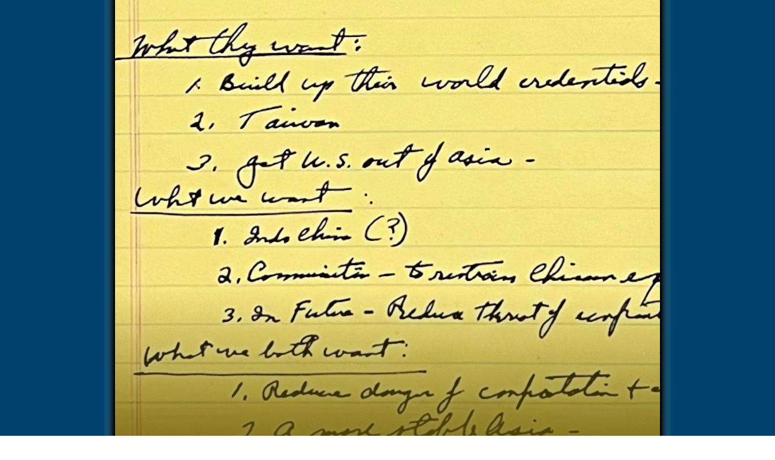

--- FILE ---
content_type: text/html; charset=UTF-8
request_url: https://www.eatlife.net/nixon-library/foreign-policy.php
body_size: 14448
content:





 

<!DOCTYPE html>
<html lang='en'><head><meta charset='UTF-8'>
<meta name='viewport' content='width=device-width, initial-scale=1.0'>
<link href='/css/style.css' rel='stylesheet' media='all'>
<meta name='msapplication-TileColor' content='#da532c'>
<meta name='theme-color' content='#ffffff'>

<link rel='apple-touch-icon' sizes='180x180' href='/apple-touch-icon.png'>
<link rel='icon' type='image/png' sizes='32x32' href='/favicon-32x32.png'>
<link rel='icon' type='image/png' sizes='16x16' href='/favicon-16x16.png'>
<link rel='manifest' href='/site.webmanifest'>

<meta name='twitter:card' content='summary_large_image'>
<meta name='twitter:site' content='@eatlifenet'>
<meta property='og:url' content='https://www.eatlife.net/nixon-library/foreign-policy.php'>
<meta property='og:title' content='Foreign Policy'>
<meta property='og:description' content='The Nixon Doctrine'>
<meta property='og:image' content='https://www.eatlife.net/nixon-library/images/og-foreign-policy.jpg'>
<meta property='og:type' content='website'>
<meta property='og:image: width' content='1200'>
<meta property='og:image: height' content='630'>

<title>Nixon as President Foreign Policy</title>

<!-- Google tag (gtag.js) -->
<script async src='https://www.googletagmanager.com/gtag/js?id=G-859RJNG675'></script>
<script>
  window.dataLayer = window.dataLayer || [];
  function gtag(){dataLayer.push(arguments);}
  gtag('js', new Date());

  gtag('config', 'G-859RJNG675');
</script>

<meta name="description" content="The Nixon Doctrine">
<script type="application/ld+json">{
"@context": "https://schema.org",
"@type": "Article",
"author": {"@type": "Person","name": "Rich Hodge"},
"publisher": {"@type": "Organization","name":"Eat Life","url": "https://www.eatlife.net","logo": {"@type":"ImageObject","url":"https://www.eatlife.net/images/eatlife-google-logo.png"}},
"datePublished": "2024-01-16",
"image": "https://www.eatlife.net/nixon-library/images/foreign-policy.jpg",
"name": "Foreign Policy",
"headline": "Foreign Policy - The Nixon Doctrine"
}
</script>
</head><body style='background-color: #00416d;'>
 <div class='content'>


<a href='https://www.eatlife.net/nixon-library/nixon-presidency.php' style='font-size: 100%;'><div class='card' style='position: unset; background-color: #685900; border-bottom: 3px solid #9c891e; border-width: 0px; border-radius: 0px 0px 0px 0px; box-shadow: 0 0px 0px 0px rgba(0,0,0,0.0);'>
<div style='position: relative; mask-image: linear-gradient(to top, rgba(0,0,0,0) 0%,rgb(0, 0, 0) 40%); -webkit-mask-image: linear-gradient(to top, rgba(0,0,0,0) 0%,rgb(0, 0, 0) 40%); width: 100%; float: none; padding-bottom: 89%; height: 0; overflow: hidden;'><img src='images/foreign-policy.jpg' alt="Nixon as President" title="Nixon as President" class='cardheaderimagemain'></div>
<div class='cardtitlemain' style='margin-bottom: -35px; bottom: 35px;'><b>Nixon as President</b></div>
<div style='color: #ffe780; text-align: center;'>January 20, 1969 – August 9, 1974</div>	        				  
</div></a>

<div class='breaker'><div class='blockquotemenuitem' style='background: #685900; border-bottom-color: #534700;'><span style='text-align: center;'>
<span class='spanmenuitem' style='border-radius: 7px 7px 0px 0px; border: 3px solid #534700; background: #534700; z-index: 1;'><a href='https://www.eatlife.net/nixon-library/nixon-museum.php' class='menuitem' style=' color: #fffcee; padding: 0px 7px 0 7px;'>NIXON&nbsp;MUSEUM</a></span><span class='spanmenuitem' style='border-radius: 7px 7px 0px 0px; border: 3px solid #534700; background: #534700; z-index: 3;'><a href='https://www.eatlife.net/nixon-library/grounds.php' class='menuitem' style=' color: #fffcee; padding: 0px 7px 0 7px;'>GROUNDS</a></span><span class='spanmenuitem' style='border-radius: 7px 7px 0px 0px; border: 3px solid #534700; background: #534700; z-index: 4;'><a href='https://www.eatlife.net/nixon-library/nixons-birthplace.php' class='menuitem' style=' color: #fffcee; padding: 0px 7px 0 7px;'>BIRTHPLACE</a></span><br style='margin-top: 4px;'><span class='spanmenuitem' style='border-radius: 7px 7px 0px 0px; border: 3px solid #534700; background: #534700; z-index: 10;'><a href='https://www.eatlife.net/nixon-library/nixon-resting-place.php' class='menuitem' style=' color: #fffcee; padding: 0px 7px 0 7px;'>RESTING&nbsp;PLACE</a></span><span class='spanmenuitem' style='border-radius: 7px 7px 0px 0px; border: 3px solid #534700; background: #534700; z-index: 11;'><a href='https://www.eatlife.net/cold-war.php' class='menuitem' style=' color: #fffcee; padding: 0px 7px 0 7px;'>COLD&nbsp;WAR</a></span><span class='spanmenuitem' style='border-radius: 7px 7px 0px 0px; border: 3px solid #534700; background: #534700; z-index: 12;'><a href='https://www.eatlife.net/vietnam-pows.php' class='menuitem' style=' color: #fffcee; padding: 0px 7px 0 7px;'>VIETNAM&nbsp;POWS</a></span>
</span></div>

</div>





<div class='titlebar' style='background: #9c891e; border-top: 3px solid #9c891e; border-bottom: 3px solid #534700; z-index: 15;'>

<h1 class='fontsize90then28' style='color: #fffcee; font-weight: bold;'>Foreign Policy</h1><div class='font26then12' style='color: #ffec7e;'>The Nixon Doctrine</div>


    
</div>









<div class='glasslighterstart' style='background: #685900;'><span style='text-align: center;'>

<span class='glasslighter' style='margin-right: 3px; border-radius: 0px 0px 7px 7px; border: 3px solid #534700; background: #534700;'><a href='https://www.eatlife.net/nixon-library/nixon-early-life.php' class='fontsize13then8' style=' color: #fffcee; padding: 0px 7px 0 7px;'>NIXON'S EARLY LIFE</a></span><span class='glasslighter' style='margin-right: 3px; border-radius: 0px 0px 7px 7px; border: 3px solid #534700; background: #534700;'><a href='https://www.eatlife.net/nixon-library/nixon-pre-presidency.php' class='fontsize13then8' style=' color: #fffcee; padding: 0px 7px 0 7px;'>PRE-PRESIDENCY</a></span><span class='glasslighter' style='margin-right: 3px; border-radius: 0px 0px 7px 7px; border: 3px solid #534700; background: #534700;'><a href='https://www.eatlife.net/nixon-library/nixon-presidency.php' class='fontsize13then8' style=' color: #fffcee; padding: 0px 7px 0 7px;'>PRESIDENCY</a></span><span class='glasslighter' style='margin-right: 3px; border-radius: 0px 0px 7px 7px; border: 3px solid #534700; background: #534700;'><a href='https://www.eatlife.net/nixon-library/watergate.php' class='fontsize13then8' style=' color: #fffcee; padding: 0px 7px 0 7px;'>WATERGATE</a></span><span class='glasslighter' style='margin-right: 3px; border-radius: 0px 0px 7px 7px; border: 3px solid #534700; background: #534700;'><a href='https://www.eatlife.net/nixon-library/nixon-post-presidency.php' class='fontsize13then8' style=' color: #fffcee; padding: 0px 7px 0 7px;'>POST-PRESIDENCY</a></span><span class='glasslighter' style='margin-right: 3px; border-radius: 0px 0px 7px 7px; border: 3px solid #534700; background: #534700;'><a href='https://www.eatlife.net/nixon-library/patricia-ryan-nixon.php' class='fontsize13then8' style=' color: #fffcee; padding: 0px 7px 0 7px;'>PAT</a></span>
<br>
<span class='bottommenuitem'><a href='https://www.eatlife.net/nixon-library/nixon-the-sixties.php' class='fontsize13then8' style='color: #fffcee; padding: 0px 7px 0 7px;'>THE SIXTIES</a></span><span class='bottommenuitem'><a href='https://www.eatlife.net/nixon-library/domestic-policy.php' class='fontsize13then8' style='color: #fffcee; padding: 0px 7px 0 7px;'>DOMESTIC POLICY</a></span><span class='bottommenuitem'><b class='fontsize13then8' style='color: #ffec7e; padding: 0px 7px 0 7px;'>FOREIGN POLICY</b></span><span class='bottommenuitem'><a href='https://www.eatlife.net/nixon-library/vice-president.php' class='fontsize13then8' style='color: #fffcee; padding: 0px 7px 0 7px;'>NIXON'S VICE PRESIDENTS</a></span><span class='bottommenuitem'><a href='https://www.eatlife.net/nixon-library/nixon-space-legacy.php' class='fontsize13then8' style='color: #fffcee; padding: 0px 7px 0 7px;'>NIXON'S SPACE LEGACY</a></span><span class='bottommenuitem'><a href='https://www.eatlife.net/nixon-library/re-election-campaign.php' class='fontsize13then8' style='color: #fffcee; padding: 0px 7px 0 7px;'>1972 RE-ELECTION </a></span>

</span></div>














<ul class='breadcrumbs' style='background: #685900; margin-bottom: -3px;'>
<li><div class='glass' style='margin-bottom: 0; clear: both; padding: 10px 25px 10px 25px; background: #48443b; background-image: linear-gradient(225deg,#656052,#48443b); border-left: 2px solid #656052; border-top: 3px solid #656052; border-right: 2px solid #656052;'><a href='https://www.eatlife.net/nixon-library.php' style='color: #ffe446;'>Richard Nixon Library & Birthplace</a></div></li><li><div class='glass' style='margin-bottom: 0; clear: both; padding: 10px 25px 10px 25px; background-color: #00416d; background-image: linear-gradient(225deg,#295789,#00416d); border-left: 2px solid #295789; border-top: 3px solid #295789; border-right: 2px solid #295789;'><a href='https://www.eatlife.net/nixon-library/nixon-presidency.php' style='color: #ffe780;'>Nixon as President</a></div></li>
</ul>
<div style='background: #685900; text-align: center; padding: 10px 10px 34px 10px; border-top: 3px solid #9c891e; border-bottom: 3px solid #9c891e;'>
	<span style='float:left;'>
		<a href='https://www.eatlife.net'>
			<svg style='position: absolute; z-index: 2; width: 80px;' viewBox='0 0 2534 907' preserveAspectRatio='xMidYMid meet'>
			<defs>
		    <linearGradient id='gradient2'>
		      <stop offset='0%' stop-color='#ffec7e'></stop>
		      <stop offset='50%' stop-color='#685900'></stop>
		      <stop offset='100%' stop-color='#ffec7e'></stop>
		    </linearGradient>
		  </defs>
				<path fill='url(#gradient2)' d='M292.667 641.272c-3.667-.571-71.103-1.09-149.858-1.155L-.383 640l.865-20.333c.476-11.184 1.42-25.734 2.097-32.334 1.649-16.067 1.63-335.318-.02-350-.702-6.233-1.645-20.16-2.097-30.949l-.821-19.616 143.846-.689c79.116-.379 152.096-1.034 162.18-1.456l18.333-.767v96.288l-18.333-.75c-10.084-.411-60.184-1.074-111.334-1.471l-93-.724v82.967L183 359.41c44.917-.417 89.917-1.087 100-1.489l18.333-.731v96.289l-18.333-.74c-10.083-.408-55.083-1.074-100-1.481l-81.667-.74V548.144l96.334-.731c52.983-.403 104.283-1.068 114-1.48l17.666-.748v97.482l-15-.178c-8.25-.098-18-.646-21.666-1.217zm1356 .02c-3.667-.582-70.503-1.11-148.525-1.175L1358.284 640l1.11-21c1.43-27.033 1.421-379.028-.012-409.333l-1.087-23h107.036l-.023 13c-.013 7.15-.91 18.4-1.995 25-1.66 10.1-1.973 36.537-1.977 167.066V546.8l93.667-.725c51.516-.398 102.224-1.06 112.683-1.47l19.017-.746-.35 49.07L1686 642l-15.333.175c-8.434.096-18.334-.301-22-.883zm848-.02c-3.667-.571-71.103-1.09-149.858-1.155L2203.617 640l.865-20.333c.476-11.184 1.42-25.734 2.097-32.334 1.649-16.067 1.63-335.318-.021-350-.7-6.233-1.644-20.16-2.096-30.949l-.821-19.616 143.846-.689c79.115-.379 152.096-1.034 162.18-1.456l18.333-.767v96.288l-18.333-.75c-10.084-.411-60.184-1.074-111.334-1.471l-93-.724v82.967l81.667-.757c44.917-.417 89.917-1.087 100-1.489l18.333-.731v96.289l-18.333-.74c-10.083-.408-55.083-1.074-100-1.481l-81.667-.74V548.144l96.333-.731c52.984-.403 104.284-1.068 114-1.48l17.667-.748v97.482l-15-.178c-8.25-.098-18-.646-21.667-1.217zM336 623.973V609.28l5.887-11.721c10.407-20.723 19.686-44.224 81.341-206.01 62.077-162.89 69.849-183.94 72.816-197.216l1.714-7.666h119.525l.81 3.666c2.166 9.812 10.846 32.98 71.312 190.334 67.04 174.46 80.152 207.86 86.752 220.962 3.542 7.031 3.843 8.78 3.843 22.347v14.72l-56.313-.348-56.313-.348-5.54-22c-3.048-12.1-9.486-32.8-14.309-46-4.822-13.2-10.525-28.8-12.675-34.667l-3.907-10.666H486.427l-13.982 38c-13.846 37.63-18.908 53.493-21.804 68.333l-1.497 7.667H336zm265.333-188.617c0-.492-36.361-101.7-42.327-117.813-.94-2.54-5.07 8.053-22.093 56.666C525.4 407.094 515.983 434.45 515.99 435c.007.55 19.211 1 42.678 1 23.466 0 42.666-.29 42.666-.644zM911.296 621c.427-9.717 1.08-90.763 1.453-180.103l.675-162.436-55.712.792c-30.642.435-63.062 1.116-72.045 1.514l-16.334.723v-97.868L791 184.723c27.979 1.422 314.509 1.416 344.683-.007l23.017-1.086-.35 48.519-.35 48.517-16.667-.29c-9.166-.158-41.716-.654-72.333-1.102l-55.667-.813.01 155.77c0 131.149.317 157.665 1.977 167.769 1.084 6.6 1.982 17.55 1.995 24.333l.023 12.333h-106.82zm790.509-2.667c.47-11.183 1.418-25.433 2.107-31.666.714-6.45 1.254-81.422 1.254-174s-.54-167.55-1.254-174c-.689-6.234-1.637-20.484-2.107-31.667l-.855-20.333H1809.333l-.027 13c-.015 7.15-.893 17.8-1.953 23.666-1.619 8.957-1.927 39.41-1.927 190s.308 181.043 1.927 190c1.06 5.867 1.939 16.217 1.953 23l.027 12.334H1700.95zm158.908-.666c1.404-27.538 1.409-378.268 0-407.948l-1.084-22.948 139.85-.692c76.917-.38 148.099-1.037 158.182-1.458l18.333-.765v98.967l-16.333-.762c-8.983-.42-57.283-1.085-107.333-1.48l-91-.717v84.296l75.667-.748c41.616-.411 83.616-1.08 93.333-1.487l17.667-.74v97.638l-16.334-.75c-8.983-.413-50.983-1.084-93.333-1.49l-76.995-.74.097 67.745c.053 37.26.675 71.045 1.38 75.079.704 4.033 1.633 14.683 2.063 23.666l.782 16.334h-106.012z'/>
    			<path style='fill: #685900; stroke-width:1.34' d='M1025.333 722v-46H1034c4.767 0 8.667.522 8.667 1.16 0 .637 8.575 14.287 19.055 30.333 10.48 16.045 20.382 31.274 22.003 33.84l2.949 4.667-.337-35-.337-35.002 8 .001 8 .001v92h-8.966c-8.767 0-9.015-.096-11.205-4.333-1.231-2.384-8.865-14.234-16.963-26.334s-17.02-25.9-19.826-30.666L1039.94 698l.364 35 .364 35.002L1033 768l-7.667-.001zm136 0v-46H1224v13.333h-48v24h42.667v13.334H1176v26.666h49.333V768h-64zM1304 729.333v-38.666h-30.667V676h77.334v14.667H1320V768h-16z'/>
			</svg>
		<img src='/images/eatlife-sm-logo.png' alt='eatlife.net' title='eatlife.net' style='width: 80px;'></a>
	</span><span style='float:right;'><a href='mailto:eatlife.net@gmail.com'><img src='/images/gmail-small.png' alt='eatlife.net@gmail.com' title='eatlife.net@gmail.com' style='width: 20px; height: 20px;'></a></span></div>


<div style='overflow-wrap: break-word; word-wrap: break-word;'>
<p>
<div class='margin'>
<script async src="https://pagead2.googlesyndication.com/pagead/js/adsbygoogle.js?client=ca-pub-9095229083972833"
     crossorigin="anonymous"></script>
<ins class="adsbygoogle"
     style="display:block; text-align:center;"
     data-ad-layout="in-article"
     data-ad-format="fluid"
     data-ad-client="ca-pub-9095229083972833"
     data-ad-slot="4350565392"></ins>
<script>
     (adsbygoogle = window.adsbygoogle || []).push({});
</script>
<br><br>
<div style="width: 100%; margin-bottom: 10px; padding-top: 5px; padding-bottom: 5px; background: linear-gradient(to right, transparent, #685900, transparent); border-top: solid 3px #fffcee; border-bottom: solid 3px #fffcee;"><div class="numbercentered" style="border-color: #9c891e; color: #685900; background-image: linear-gradient(to bottom left, #fffcee, #FFFFFF);"><b style="color: #9c891e;">PRESIDENCY</b></div></div><p><div class='thoughts' style='border-color: #9c891e; background: #fffcee;'><b class='font40to30' style="color: #ffec7e; text-align: center; display: block;">The Nixon Doctrine</b><br>
When Richard Nixon became President, it was clear that the world, and America's place in it, had changed radically during the Vietnam years.
<p>
The United States could not afford to send troops to defend every country from communism or nuclear threat. 
Not only would that be prohibitively expensive and put thousands of American soldiers at risk, but America itself would be deeply divided on the merits of such interventions.
<p>
To end a war fought on many fronts," Nixon said in his 1969 speech outlining the Nixon doctrine, "I initiated a pursuit for peace on many fronts." 
The United States would honor all existing treaties and "provide a shield if nuclear power threatens the freedom" of an ally.
<p>
America would provide military assistance but would "look to the nation directly threatened to assume the primary responsibility of providing the manpower for its defense." In practice this meant that<br>
<ul class="blue"><li>Many U.S. troops were withdrawn from South Korea.
</li><li>The United States supported Israel with hardware and supplies in the 1973 Yom Kippur War but did not send troops.
</li><li>America now bolstered governments in the Middle East and Latin America without becoming directly involved.</li></ul>
<p>
In the broadest sense, the Nixon Doctrine promised to keep the United States out of costly foreign conflicts.
</div><p><div style="display:flex; justify-content: space-between; align-items: flex-start;">
<div class="numbercentered" style="font-size: calc(8px + 1vw); border-color: #9c891e; color: #685900; background-image: linear-gradient(to bottom left, #fffcee, #FFFFFF);"><b>Updated:</b> <b style="color: #ffec7e;">October 2024</b></div>
<div style="flex-grow: 1;"></div>
<div class="numbercentered" style="font-size: calc(8px + 1vw); border-color: #9c891e; color: #685900; background-image: linear-gradient(to bottom right, #fffcee, #FFFFFF);"><b>Posted:</b> <b style="color: #ffec7e;">January 2024</b></div>
</div><br>



<p>
<div style='text-align: center; position: relative; z-index: 202;'>

 	<div class='maincard' style='border-style: solid; border-color: #3f3b97; background-color: #3d3d66; text-align: left;' title="Cold War"><a href='https://www.eatlife.net/nixon-library/nixon-cold-war.php'>
      <div style='position: relative; float: left; width: 100%; padding-bottom: 88.89%; height: 0; overflow: hidden; background-color: #000; mask-image: linear-gradient(to top, rgba(0,0,0,0) 0%,rgb(0, 0, 0) 60%); -webkit-mask-image: linear-gradient(to top, rgba(0,0,0,0) 0%,rgb(0, 0, 0) 60%);'><img src='    
images/nixon-cold-war.jpg' alt="Cold War" class='cardheaderimage' style='border-radius: 0px 0px 0 0; mask-image: linear-gradient(to top, rgba(0,0,0,0) 0%,rgb(0, 0, 0) 50%); -webkit-mask-image: linear-gradient(to top, rgba(0,0,0,0) 0%,rgb(0, 0, 0) 50%);'></div><div class='cardcategory' style='background-color: #3f3b97;'>FOREIGN POLICY</div>
            <div class='cardmedia' style='color: #fff1f1; margin-top: 35px;'>22 IMAGES 
            </div>
            <div class='cardtitle-mb0'><b>Cold War</b></div><div class='cardthumbsup' style='color: #fff07b;'>Nixon Against Communism</div>
            <div class='cardurl' style='color: #fff1f1;'>
            <hr>
            eatlife.net/nixon-library/nixon-cold-war.php</div>
    </a>
			</div>




 	<div class='maincard' style='border-style: solid; border-color: #a76a44; background-color: #825031; text-align: left;' title="Middle East"><a href='https://www.eatlife.net/nixon-library/nixon-middle-east.php'>
      <div style='position: relative; float: left; width: 100%; padding-bottom: 88.89%; height: 0; overflow: hidden; background-color: #000; mask-image: linear-gradient(to top, rgba(0,0,0,0) 0%,rgb(0, 0, 0) 60%); -webkit-mask-image: linear-gradient(to top, rgba(0,0,0,0) 0%,rgb(0, 0, 0) 60%);'><img src='    
images/nixon-middle-east.jpg' alt="Middle East" class='cardheaderimage' style='border-radius: 0px 0px 0 0; mask-image: linear-gradient(to top, rgba(0,0,0,0) 0%,rgb(0, 0, 0) 50%); -webkit-mask-image: linear-gradient(to top, rgba(0,0,0,0) 0%,rgb(0, 0, 0) 50%);'></div><div class='cardcategory' style='background-color: #a76a44;'>FOREIGN POLICY</div>
            <div class='cardmedia' style='color: #eff3ff; margin-top: 35px;'>10 IMAGES 
            </div>
            <div class='cardtitle-mb0'><b>Middle East</b></div><div class='cardthumbsup' style='color: #ffae7d;'>Intervention</div>
            <div class='cardurl' style='color: #eff3ff;'>
            <hr>
            eatlife.net/nixon-library/nixon-middle-east.php</div>
    </a>
			</div>




 	<div class='maincard' style='border-style: solid; border-color: #9f8e79; background-color: #6e5e49; text-align: left;' title="Vietnam"><a href='https://www.eatlife.net/nixon-library/nixon-vietnam.php'>
      <div style='position: relative; float: left; width: 100%; padding-bottom: 88.89%; height: 0; overflow: hidden; background-color: #000; mask-image: linear-gradient(to top, rgba(0,0,0,0) 0%,rgb(0, 0, 0) 60%); -webkit-mask-image: linear-gradient(to top, rgba(0,0,0,0) 0%,rgb(0, 0, 0) 60%);'><img src='    
images/nixon-vietnam.jpg' alt="Vietnam" class='cardheaderimage' style='border-radius: 0px 0px 0 0; mask-image: linear-gradient(to top, rgba(0,0,0,0) 0%,rgb(0, 0, 0) 50%); -webkit-mask-image: linear-gradient(to top, rgba(0,0,0,0) 0%,rgb(0, 0, 0) 50%);'></div><div class='cardcategory' style='background-color: #9f8e79;'>FOREIGN POLICY</div>
            <div class='cardmedia' style='color: #fff7ed; margin-top: 35px;'>36 IMAGES 
            </div>
            <div class='cardtitle-mb0'><b>Vietnam</b></div><div class='cardthumbsup' style='color: #ffc57e;'>An Inherited War</div>
            <div class='cardurl' style='color: #fff7ed;'>
            <hr>
            eatlife.net/nixon-library/nixon-vietnam.php</div>
    </a>
			</div>


</div>
<p>
<script async src="https://pagead2.googlesyndication.com/pagead/js/adsbygoogle.js?client=ca-pub-9095229083972833"
     crossorigin="anonymous"></script>
<ins class="adsbygoogle"
     style="display:block; text-align:center;"
     data-ad-layout="in-article"
     data-ad-format="fluid"
     data-ad-client="ca-pub-9095229083972833"
     data-ad-slot="4350565392"></ins>
<script>
     (adsbygoogle = window.adsbygoogle || []).push({});
</script>
<br><br>



<div class="quote" style="border-color: #9c891e;"><span style="background-color: #9c891e;">RICHARD NIXON:</span><q>Let us build a structure of peace in the world in which the weak are as safe as the strong, in which each respects the right of the other to live by a different system, in which those who would influence others will do so by the strength of their ideas and not by the force of their arms.
<br>- January 20, 1973, Second Inaugural Address</q></div>

<p>
<div class="bottomcaption">
<img src="images/nixon-doctrine-israel.jpg" alt="Nixon Doctrine Israel" title="Nixon Doctrine Israel">
<div class="caption">
<b>Nixon Doctrine</b><br>
<ul class="blue"><li>U.S. Support of Israel by providing military supplies offers a dramatic and successful employment of the Nixon Doctrine.</li></ul>
</div>
</div>

<p>
<div class="quote" style="border-color: #9c891e;"><span style="background-color: #9c891e;">RICHARD NIXON:</span><q>The peace we seek in the world is not the flimsy peace which is merely an interlude between wars, but a peace which can endure for generations to come. 
It is important that we understand both the necessity and the limitations of America's role in maintaining that peace.
<br>- January 20, 1973, Second Inaugural Address</q></div>

<p>
<div class="likeblue" style="border-color: #ddbc00; color: #000000; background-image: linear-gradient(to bottom left, #FFFFFF, #fffcee);"><span style="background-color: #ddbc00; color: #FFFFFF;">FOREIGN POLICY</span><b class='font30to20' style="color: #685900; text-align: center; display: block;">Running Policy from the White House</b><br>
<div class="likeblue" style="border-color: #ddbc00; color: #FFFFFF; background-image: linear-gradient(to bottom left, #000000, #ddbc00);">
Richard Nixon came to the Oval Office with extensive foreign policy experience.</div>
<p>
During his years in Congress and as Vice President, he traveled widely and had a lively interest in foreign policy. 
During his years out of office he continued his travels and met with leaders of both hemispheres.
<p>
As President he was determined to apply his unique foreign policy skills to the conduct of his administration. 
He decided to concentrate the coordination of foreign policy in the National Security Council at the White House, rather than allowing it to flow from the State Department.
<p>
Together, he and his National Security Advisor, Henry Kissinger, often worked directly with other heads of state. 
On their own, Nixon and Kissinger could broker agreements swiftly and secretly. 
While the State Department was included in the NSC process, critics argue that this method meant Nixon and Kissinger functioned without the years of relationships developed by career State Department staff.
</div>

<p>
<div class="likeblue" style="border-color: #ddbc00; color: #000000; background-image: linear-gradient(to bottom left, #FFFFFF, #fffcee);"><span style="background-color: #ddbc00; color: #FFFFFF;">FOREIGN POLICY</span><b class='font30to20' style="color: #685900; text-align: center; display: block;">Henry Kissinger, Foreign Policy Advisor</b><br>
<div class="likeblue" style="border-color: #ddbc00; color: #FFFFFF; background-image: linear-gradient(to bottom left, #ddbc00, #000000);">
Dr. Henry Kissinger, a Harvard professor of political science, served as Nixon's National Security Advisor and became Secretary of State during Nixon's second term in 1973.</div>
<p>
Kissinger shared the President's strategic worldview and his policy of realism, but their relationship was complicated, a tangle of ego, ambition, brilliance, and singular purpose.
<p>
Kissinger's lower public profile enabled him to travel around the world to conduct negotiations that wouldn't have been possible for the President. This ability was essential in<br>
<ul class="blue"><li>Laying the groundwork for the Vietnam peace talks in Paris</li><li>Trips to China to prepare for the President's historic visit</li><li>Early negotiations for the SALT arms limitation talks</li></ul>
<p>
The Nixon-Kissinger team has become legendary in the annals of diplomacy.
</div>

<p>
<div class="likeblue" style="border-color: #ddbc00; color: #000000; background-image: linear-gradient(to bottom left, #FFFFFF, #fffcee);"><span style="background-color: #ddbc00; color: #FFFFFF;">FOREIGN POLICY</span><b class='font40to30' style="color: #685900; text-align: center; display: block;">A Foreign Policy President</b><br>
<div class="likeblue" style="border-color: #ddbc00; color: #FFFFFF; background-image: linear-gradient(to bottom left, #000000, #ddbc00);">
Richard Nixon's legacy in foreign policy achievements shows him to be bold, innovative, and unafraid of taking risks in this arena.</div>
<p>
As a Congressman, Senator, and Vice President, Nixon had been on the offensive against communism at home and overseas. 
Yet when he became President, he opened relations with Communist China and negotiated the first treaty in history limiting the number and development of nuclear weapons with the Soviet Union.
<p>
By the time President Nixon left office in 1974, the Vietnam War was ended. 
He had brokered peace between Israel and an Arab coalition and re-established relations with Egypt and opened relations with Syria. 
During his six years in the White House, in many practical ways, Nixon made great strides toward his goal of helping to establish "a generation of peace."
</div>

<p>
<div class="quote" style="border-color: #9c891e;"><span style="background-color: #9c891e;">RICHARD NIXON:</span><q>The greatest honor history can bestow is the title of peacemaker.
<br>- January 20, 1969</q></div>

<p>
<div class="bottomcaption">
<img src="images/nixon-yellow-notepads.jpg" alt="Nixon Yellow Notepads" title="Yellow Notepads">
<div class="caption">
<b>Nixon's Yellow Notepads</b><br>
During his preparation for his historic trip to the People's Republic of China, President Nixon made notes about "what they want," "what we want," and "what we both want."
</div>
</div>
<p>
<script async src="https://pagead2.googlesyndication.com/pagead/js/adsbygoogle.js?client=ca-pub-9095229083972833"
     crossorigin="anonymous"></script>
<ins class="adsbygoogle"
     style="display:block; text-align:center;"
     data-ad-layout="in-article"
     data-ad-format="fluid"
     data-ad-client="ca-pub-9095229083972833"
     data-ad-slot="4350565392"></ins>
<script>
     (adsbygoogle = window.adsbygoogle || []).push({});
</script>
<br><br>

</div>
</div>


<p>
<div class='margin'>
<div class='share' style='border: 5px solid #6e5e49; background: #fff7ed;'>
<div class='sharecategory' style='background-color: #6e5e49;'>SHARE THIS PAGE:</div>
<div class='sharehistoryyear' style='background-color: #6e5e49;'><a href="https://pinterest.com/pin-builder/?url=http://www.eatlife.net/nixon-library/foreign-policy.php&media=http://www.eatlife.net/nixon-library/images/foreign-policy-card.jpg" rel='nofollow' target='blank'><img src='/images/pinterest-save-button.png' style='width: 66px; padding: 0px 0px 0px 0px; margin-top: 0px; position: relative; top: 3px; z-index: 204;' alt='Pin this page to Pinterest' title='Pin this page to Pinterest'></a>
<a href='https://www.facebook.com/sharer/sharer.php?u=https://www.eatlife.net/nixon-library/foreign-policy.php' rel='nofollow' target='blank'><img src='/images/facebook-save-button.png' style='width: 87px; padding: 0px 0px 0px 0px; margin-top: 0px; position: relative; top: 3px; z-index: 204;' alt='Post this page to your timeline' title='Post this page to your timeline'></a>
<a href="https://twitter.com/intent/tweet?url=https://www.eatlife.net/nixon-library/foreign-policy.php&text=Foreign%20Policy" rel='nofollow' target='blank'><img src='/images/twitter-tweet-button.png' style='width: 85px; padding: 0px 0px 0px 0px; margin-top: 0px; position: relative; top: 3px; z-index: 204;' alt='Tweet this page' title='Tweet this page'></a>
</div>

<div class='sameheight'><div style='flex: 1.9048;'><img src='images/og-foreign-policy.jpg' alt="Foreign Policy" title="Foreign Policy"></div><div style='flex: 0.771;'><img src='images/foreign-policy-card.jpg' alt="Foreign Policy" title="Foreign Policy"></div></div>
	<div style='display: flex; flex-direction: row; gap: 5px;'><input type='text' value='https://www.eatlife.net/nixon-library/nixon-vietnam.php' id='url' style='text-align: center; width: 100%;'> <button onclick='url()'><nobr><svg viewBox='0 0 24 24' fill='#000000' xmlns='http://www.w3.org/2000/svg' width='13' height='13'><path d='M16 1H4C2.9 1 2 1.9 2 3V17H4V3H16V1ZM19 5H8C6.9 5 6 5.9 6 7V21C6 22.1 6.9 23 8 23H19C20.1 23 21 22.1 21 21V7C21 5.9 20.1 5 19 5ZM19 21H8V7H19V21Z'></path></svg>Copy URL</button><script>function url() { var copyText = document.getElementById('url'); copyText.select(); copyText.setSelectionRange(0, 99999); navigator.clipboard.writeText(copyText.value); }</script></nobr></div>
</div></div>
<footer>
<div style='background: #48443b; text-align: center; margin-bottom: 0; clear: both; border-top: 3px solid #656052;'><a href='https://www.eatlife.net/nixon-library.php' style='color: #ffe446;'><div style="width: 100%; padding-top: 5px; padding-bottom: 5px; background: linear-gradient(to right, transparent, #656052, transparent);"><div class="numbercentered" style="border-color: #48443b; color: #656052; background-image: linear-gradient(to bottom left, #ecf3ff, #FFFFFF);"><b>RICHARD NIXON LIBRARY & BIRTHPLACE</b></div></div></a></div>

<div class='breaker'>

<div style='position: relative; background-image: linear-gradient(to bottom right, #685900, #9c891e); padding: 10px 10px 10px 0px; margin-bottom: 0; clear: both; border-top: 3px solid #9c891e; box-shadow: 0 0 0 0 rgba( 0, 0, 0, 0);'>

</ul>
<div style="width: 100%; margin-bottom: 7px; padding-top: 5px; padding-bottom: 5px; background: linear-gradient(to right, transparent, #9f8e79, transparent);"><div class="numbercentered" style="font-size: clamp(14px, 3vw, 18px); border-color: #6e5e49; color: #9f8e79; background-image: linear-gradient(to bottom left, #fff7ed, #FFFFFF);"><b>PERMANENT</b></div></div></ul>
<div style='position: relative; background-color: transparent; text-align: center; padding-top: 0px; padding-bottom: 10px; margin-bottom: 0; clear: both; box-shadow: 0 0 0 0 rgba( 0, 0, 0, 0);'>   <span class='fontsize13then11' style='margin-left: auto; margin-right: auto; color: #fffcee; top: -2px; left: 35px; padding: 2px 5px 0 5px; border: solid 2px #fff7ed; border-radius: 5px 5px 5px 5px; font-weight: bold; text-transform: uppercase; z-index: 200; background-color: #9c891e;'>EXHIBIT</span></div>

<ul style='margin: 5px 5px 15px -5px; list-style-image: url(/images/bullet-small.png) !important;'>
<li class='fontsize16then11'><a href='https://www.eatlife.net/nixon-library/nixon-museum.php' style='color: #ffec7e; font-size: 118%; margin-right: 5px;'>Inside the Museum (24) </a><br><span style='color: #fff7ed;'>Nixon Presidential Library</span>
	<ul style='list-style-image: url(/images/bullet-small.png) !important;'>
	<li class='fontsize16then11'><a href='https://www.eatlife.net/nixon-library/archives.php' style='color: #ffec7e; font-size: 118%; margin-right: 5px;'>Presidential Archives (6) </a><br><span style='color: #fff7ed;'>Nixon Library Collections</span></li>
	<li class='fontsize16then11'><a href='https://www.eatlife.net/nixon-library/art-of-valor.php' style='color: #ffec7e; font-size: 118%; margin-right: 5px;'>Art of Valor (19) </a><br><span style='color: #fff7ed;'>Prior Veteran's Art Show</span></li>
	<li class='fontsize16then11'><a href='https://www.eatlife.net/nixon-library/head-of-state-gifts.php' style='color: #ffec7e; font-size: 118%; margin-right: 5px;'>Head of State Gifts (28) </a><br><span style='color: #fff7ed;'>Symbols of Goodwill and Friendship</span></li>
	<li class='fontsize16then11'><a href='https://www.eatlife.net/nixon-library/domestic-gifts.php' style='color: #ffec7e; font-size: 118%; margin-right: 5px;'>Domestic Gifts (14) </a><br><span style='color: #fff7ed;'>From Americans to the Nixons</span></li>
	<li class='fontsize16then11'><a href='https://www.eatlife.net/nixon-library/nixon-popular-culture.php' style='color: #ffec7e; font-size: 118%; margin-right: 5px;'>Some Nixon in Popular Culture (12) </a><br><span style='color: #fff7ed;'>Novelties, Movies, & TV</span></li>
	<li class='fontsize16then11'><a href='https://www.eatlife.net/nixon-library/photos-display.php' style='color: #ffec7e; font-size: 118%; margin-right: 5px;'>Wall of Photos (9) </a><br><span style='color: #fff7ed;'>Various Miscellaneous Pictures</span></li>
	<li class='fontsize16then11'><a href='https://www.eatlife.net/nixon-library/lincoln-sitting-room.php' style='color: #ffec7e; font-size: 118%; margin-right: 5px;'>Lincoln Sitting Room (7) </a><br><span style='color: #fff7ed;'>White House Replica</span></li>
	<li class='fontsize16then11'><a href='https://www.eatlife.net/nixon-library/oval-office.php' style='color: #ffec7e; font-size: 118%; margin-right: 5px;'>Nixon's Oval Office (44) </a><br><span style='color: #fff7ed;'>White House Replica</span></li>
	<li class='fontsize16then11'><a href='https://www.eatlife.net/nixon-library/east-room-replica.php' style='color: #ffec7e; font-size: 118%; margin-right: 5px;'>East Room (38) </a><br><span style='color: #fff7ed;'>White House Replica</span></li>
	<li class='fontsize16then11'><a href='https://www.eatlife.net/nixon-library/cabinet-room.php' style='color: #ffec7e; font-size: 118%; margin-right: 5px;'>Cabinet Room (15) </a><br><span style='color: #fff7ed;'>White House Replica</span></li>
	<li class='fontsize16then11'><a href='https://www.eatlife.net/nixon-library/the-spirit-of-76.php' style='color: #ffec7e; font-size: 118%; margin-right: 5px;'>Nixon's Air Force One (7) </a><br><span style='color: #fff7ed;'>Large Scale Model</span></li>
	<li class='fontsize16then11'><a href='https://www.eatlife.net/nixon-library/americas-government.php' style='color: #ffec7e; font-size: 118%; margin-right: 5px;'>America's Government (24) </a><br><span style='color: #fff7ed;'>Legislative, Executive, Judicial</span></li>
	<li class='fontsize16then11'><a href='https://www.eatlife.net/nixon-library/chester-l-ward.php' style='color: #ffec7e; font-size: 118%; margin-right: 5px;'>The Physician to the President (5) </a><br><span style='color: #fff7ed;'>White House Medical Unit</span></li>
	<li class='fontsize16then11'><a href='https://www.eatlife.net/nixon-library/la-casa-pacifica.php' style='color: #ffec7e; font-size: 118%; margin-right: 5px;'>La Casa Pacifica (20) </a><br><span style='color: #fff7ed;'>The Western White House</span></li>
	<li class='fontsize16then11'><a href='https://www.eatlife.net/nixon-library/library-gift-shop.php' style='color: #ffec7e; font-size: 118%; margin-right: 5px;'>Gift Shop Items (28) </a><br><span style='color: #fff7ed;'>Nixon Library Souvenirs</span></li></ul></li>
<li class='fontsize16then11'><a href='https://www.eatlife.net/nixon-library/nixons-birthplace.php' style='color: #ffec7e; font-size: 118%; margin-right: 5px;'>Nixon's Birthplace (16) </a><br><span style='color: #fff7ed;'>1912 Farm House his Father Built from a Kit</span>
	<ul style='list-style-image: url(/images/bullet-small.png) !important;'>
	<li class='fontsize16then11'><a href='https://www.eatlife.net/nixon-library/inside-birthplace.php' style='color: #ffec7e; font-size: 118%; margin-right: 5px;'>Inside Nixon's Birthplace (30) </a><br><span style='color: #fff7ed;'>His Childhood Home</span></li>
	<li class='fontsize16then11'><a href='https://www.eatlife.net/nixon-library/birthplace-dollhouse.php' style='color: #ffec7e; font-size: 118%; margin-right: 5px;'>Birthplace Scale Model (9) </a><br><span style='color: #fff7ed;'>Replica Dollhouse</span></li></ul></li>
<li class='fontsize16then11'><a href='https://www.eatlife.net/nixon-library/grounds.php' style='color: #ffec7e; font-size: 118%; margin-right: 5px;'>Library Grounds (26) </a><br><span style='color: #fff7ed;'>The Outside Area</span>
	<ul style='list-style-image: url(/images/bullet-small.png) !important;'>
	<li class='fontsize16then11'><a href='https://www.eatlife.net/nixon-library/presidents-helicopter.php' style='color: #ffec7e; font-size: 118%; margin-right: 5px;'>Presidential Helicopter (19) </a><br><span style='color: #fff7ed;'>VH-3A Sea King</span></li>
	<li class='fontsize16then11'><a href='https://www.eatlife.net/nixon-library/astronaut-footprints.php' style='color: #ffec7e; font-size: 118%; margin-right: 5px;'>Astronaut Footprints (6) </a><br><span style='color: #fff7ed;'>Buzz Aldrin Concrete Moon Boot Tracks</span></li>
	<li class='fontsize16then11'><a href='https://www.eatlife.net/nixon-library/endangered-species.php' style='color: #ffec7e; font-size: 118%; margin-right: 5px;'>Endangered Species Tracks (19) </a><br><span style='color: #fff7ed;'>15 Cast Animal Footprints </span></li>
	<li class='fontsize16then11'><a href='https://www.eatlife.net/nixon-library/rose-gardens.php' style='color: #ffec7e; font-size: 118%; margin-right: 5px;'>Rose Gardens (1 GIF + 41) </a><br><span style='color: #fff7ed;'>Throughout the Grounds</span></li>
	<li class='fontsize16then11'><a href='https://www.eatlife.net/nixon-library/reflecting-pool.php' style='color: #ffec7e; font-size: 118%; margin-right: 5px;'>Reflecting Pool (8) </a><br><span style='color: #fff7ed;'>And the Marine Mammal Protection Act</span></li></ul></li>
<li class='fontsize16then11'><a href='https://www.eatlife.net/nixon-library/nixon-early-life.php' style='color: #ffec7e; font-size: 118%; margin-right: 5px;'>Nixon's Early Life (32) </a><br><span style='color: #fff7ed;'>Back to the Beginning</span></li>
<li class='fontsize16then11'><a href='https://www.eatlife.net/nixon-library/patricia-ryan-nixon.php' style='color: #ffec7e; font-size: 118%; margin-right: 5px;'>Pat Nixon (24) </a><br><span style='color: #fff7ed;'>Thelma Catherine 'Pat' Nixon</span>
	<ul style='list-style-image: url(/images/bullet-small.png) !important;'>
	<li class='fontsize16then11'><a href='https://www.eatlife.net/nixon-library/pat-nixon-girl-scouts.php' style='color: #ffec7e; font-size: 118%; margin-right: 5px;'>Girl Scouts of the USA (16) </a><br><span style='color: #fff7ed;'>Pat was Honorary National President</span></li>
	<li class='fontsize16then11'><a href='https://www.eatlife.net/nixon-library/pat-nixon-funeral.php' style='color: #ffec7e; font-size: 118%; margin-right: 5px;'>Pat Nixon's Funeral (6) </a><br><span style='color: #fff7ed;'>1912 - 1993</span></li></ul></li>
<li class='fontsize16then11'><a href='https://www.eatlife.net/nixon-library/nixon-pre-presidency.php' style='color: #ffec7e; font-size: 118%; margin-right: 5px;'>Political Career Pre-Presidency (1) </a><br><span style='color: #fff7ed;'>Congressman, Senator, VP</span>
	<ul style='list-style-image: url(/images/bullet-small.png) !important;'>
	<li class='fontsize16then11'><a href='https://www.eatlife.net/nixon-library/congressman-nixon.php' style='color: #ffec7e; font-size: 118%; margin-right: 5px;'>Nixon as Congressman (9) </a><br><span style='color: #fff7ed;'>Representative from California's 12th District</span></li>
	<li class='fontsize16then11'><a href='https://www.eatlife.net/nixon-library/senator-nixon.php' style='color: #ffec7e; font-size: 118%; margin-right: 5px;'>Nixon as Senator (5) </a><br><span style='color: #fff7ed;'>United States Senator from California</span></li>
	<li class='fontsize16then11'><a href='https://www.eatlife.net/nixon-library/vice-president-nixon.php' style='color: #ffec7e; font-size: 118%; margin-right: 5px;'>Nixon as Vice President (23) </a><br><span style='color: #fff7ed;'>Served under President Eisenhower</span></li>
	<li class='fontsize16then11'><a href='https://www.eatlife.net/nixon-library/nixon-wilderness.php' style='color: #ffec7e; font-size: 118%; margin-right: 5px;'>Wilderness Years (8) </a><br><span style='color: #fff7ed;'>Barely Lost 1960 Presidential Run to JFK</span></li></ul></li>
<li class='fontsize16then11'><a href='https://www.eatlife.net/nixon-library/nixon-presidency.php' style='color: #ffec7e; font-size: 118%; margin-right: 5px;'>Nixon as President</a><br><span style='color: #fff7ed;'>January 20, 1969 – August 9, 1974</span>
	<ul style='list-style-image: url(/images/bullet-small.png) !important;'>
	<li class='fontsize16then11'><a href='https://www.eatlife.net/nixon-library/nixon-the-sixties.php' style='color: #ffec7e; font-size: 118%; margin-right: 5px;'>The Sixties (22) </a><br><span style='color: #fff7ed;'>A Nation in Turmoil</span></li>
	<li class='fontsize16then11'><a href='https://www.eatlife.net/nixon-library/domestic-policy.php' style='color: #ffec7e; font-size: 118%; margin-right: 5px;'>Domestic Policy (8) </a><br><span style='color: #fff7ed;'>Power to the People</span>
	   <ul style='list-style-image: url(/images/bullet-small.png) !important;'>
	   <li class='fontsize16then11'><a href='https://www.eatlife.net/nixon-library/title-ix.php' style='color: #ffec7e; font-size: 118%; margin-right: 5px;'>Title IX (15) </a><br><span style='color: #fff7ed;'>Evening the Odds</span></li></ul></li>
	<li class='fontsize16then11'><a href='https://www.eatlife.net/nixon-library/foreign-policy.php' style='color: #ffec7e; font-size: 118%; margin-right: 5px;'>Foreign Policy (2) </a><br><span style='color: #fff7ed;'>The Nixon Doctrine</span>
	   <ul style='list-style-image: url(/images/bullet-small.png) !important;'>
	   <li class='fontsize16then11'><a href='https://www.eatlife.net/nixon-library/nixon-cold-war.php' style='color: #ffec7e; font-size: 118%; margin-right: 5px;'>Cold War (22) </a><br><span style='color: #fff7ed;'>Nixon Against Communism</span></li>
	   <li class='fontsize16then11'><a href='https://www.eatlife.net/nixon-library/nixon-middle-east.php' style='color: #ffec7e; font-size: 118%; margin-right: 5px;'>Middle East (10) </a><br><span style='color: #fff7ed;'>Intervention</span></li>
	   <li class='fontsize16then11'><a href='https://www.eatlife.net/nixon-library/nixon-vietnam.php' style='color: #ffec7e; font-size: 118%; margin-right: 5px;'>Vietnam (36) </a><br><span style='color: #fff7ed;'>An Inherited War</span></li></ul></li>
	<li class='fontsize16then11'><a href='https://www.eatlife.net/nixon-library/vice-president.php' style='color: #ffec7e; font-size: 118%; margin-right: 5px;'>Nixon's Vice Presidents (2) </a><br><span style='color: #fff7ed;'>Agnew then Ford</span></li>
	<li class='fontsize16then11'><a href='https://www.eatlife.net/nixon-library/nixon-space-legacy.php' style='color: #ffec7e; font-size: 118%; margin-right: 5px;'>Nixon's Space Legacy (14) </a><br><span style='color: #fff7ed;'>Moon Landings & Space Shuttle Program</span></li>
	<li class='fontsize16then11'><a href='https://www.eatlife.net/nixon-library/re-election-campaign.php' style='color: #ffec7e; font-size: 118%; margin-right: 5px;'>1972 Re-election  (19) </a><br><span style='color: #fff7ed;'>A Historic Landslide</span></li></ul></li>
<li class='fontsize16then11'><a href='https://www.eatlife.net/nixon-library/watergate.php' style='color: #ffec7e; font-size: 118%; margin-right: 5px;'>Watergate (15) </a><br><span style='color: #fff7ed;'>The Road to Resignation</span>
	<ul style='list-style-image: url(/images/bullet-small.png) !important;'>
	<li class='fontsize16then11'><a href='https://www.eatlife.net/nixon-library/white-house-recording.php' style='color: #ffec7e; font-size: 118%; margin-right: 5px;'>White House Taping System (2) </a><br><span style='color: #fff7ed;'>Listening to History</span></li></ul></li>
<li class='fontsize16then11'><a href='https://www.eatlife.net/nixon-library/nixon-post-presidency.php' style='color: #ffec7e; font-size: 118%; margin-right: 5px;'>Post Presidency (13) </a><br><span style='color: #fff7ed;'>Best Selling Author and Elder Statesman</span>
	<ul style='list-style-image: url(/images/bullet-small.png) !important;'>
	<li class='fontsize16then11'><a href='https://www.eatlife.net/nixon-library/resignation-pardon.php' style='color: #ffec7e; font-size: 118%; margin-right: 5px;'>The Journey Home (10) </a><br><span style='color: #fff7ed;'>Watergate Resignation and Pardon</span></li>
	<li class='fontsize16then11'><a href='https://www.eatlife.net/nixon-library/nixon-the-author.php' style='color: #ffec7e; font-size: 118%; margin-right: 5px;'>Best Selling Author (12) </a><br><span style='color: #fff7ed;'>Published his Memoirs then 8 Books</span></li>
	<li class='fontsize16then11'><a href='https://www.eatlife.net/nixon-library/elder-statesman.php' style='color: #ffec7e; font-size: 118%; margin-right: 5px;'>Elder Statesman (8) </a><br><span style='color: #fff7ed;'>The Sage of Saddle River</span></li></ul></li>
<li class='fontsize16then11'><a href='https://www.eatlife.net/nixon-library/nixon-resting-place.php' style='color: #ffec7e; font-size: 118%; margin-right: 5px;'>Final Resting Place (13) </a><br><span style='color: #fff7ed;'>Richard Nixon 1913 - 1994</span></li></ul>
</div>

</div>
<div style='background: #9c891e; text-align: center; padding-top: 10px; padding-bottom: 10px; margin-bottom: 0; clear: both; border-top: 3px solid #85741a;'><a href='https://www.eatlife.net/nixon-library/foreign-policy.php' style='color: #ffec7e; text-transform: uppercase;'>Foreign Policy</a></div>

<div style='position: relative; background-image: linear-gradient(to bottom left, #9c891e, #685900); padding-top: 30px; padding-bottom: 0px; margin-bottom: 0; clear: both; border-top: 3px solid #85741a; box-shadow: 0 0 0 0 rgba( 0, 0, 0, 0);'>

<div style='text-align: center; position: relative; z-index: 202; padding-bottom: 10px;'>
<div class='flextoblock'>

<div class='mobilenomargins' style='z-index: 4; transform: rotate(6deg); margin-right: auto; margin-left: auto;'>
<div class='maincardtofull' title="Richard Nixon Library & Birthplace" style='border-style: solid; border-color: #656052; background-color: #48443b; width: 200px;'><div style='position: absolute; border-radius: 10px; height: 103%; width: 103%; background: #173974; border: 5px solid #164ca8; margin-left: 0px; margin-top: 0px; z-index: -1; transform: rotate(1deg);'></div><div style='position: absolute; border-radius: 10px; height: 103%; width: 103%; background: #868b77; border: 5px solid #9ca7a3; margin-left: 0px; margin-top: 0px; z-index: -2; transform: rotate(2deg);'></div><div style='position: absolute; border-radius: 10px; height: 103%; width: 103%; background: #60850d; border: 5px solid #a0ab5d; margin-left: 0px; margin-top: 0px; z-index: -3; transform: rotate(3deg);'></div><div style='position: absolute; border-radius: 10px; height: 103%; width: 103%; background: #7e123b; border: 5px solid #c30733; margin-left: 0px; margin-top: 0px; z-index: -4; transform: rotate(4deg);'></div><div style='position: absolute; border-radius: 10px; height: 103%; width: 103%; background: #57736e; border: 5px solid #97864c; margin-left: 0px; margin-top: 0px; z-index: -5; transform: rotate(5deg);'></div><div style='position: absolute; border-radius: 10px; height: 103%; width: 103%; background: #76746c; border: 5px solid #b8b5a9; margin-left: 0px; margin-top: 0px; z-index: -6; transform: rotate(6deg);'></div><div style='position: absolute; border-radius: 10px; height: 103%; width: 103%; background: #00416d; border: 5px solid #295789; margin-left: 0px; margin-top: 0px; z-index: -7; transform: rotate(7deg);'></div><div style='position: absolute; border-radius: 10px; height: 103%; width: 103%; background: #676b58; border: 5px solid #81923d; margin-left: 0px; margin-top: 0px; z-index: -8; transform: rotate(8deg);'></div><div style='position: absolute; border-radius: 10px; height: 103%; width: 103%; background: #312e38; border: 5px solid #474879; margin-left: 0px; margin-top: 0px; z-index: -9; transform: rotate(9deg);'></div><div style='position: absolute; border-radius: 10px; height: 103%; width: 103%; background: #5c5c4c; border: 5px solid #6e7953; margin-left: 0px; margin-top: 0px; z-index: -10; transform: rotate(10deg);'></div><a href='https://www.eatlife.net/nixon-library.php'>
      <div style='position: relative; float: left; width: 100%; padding-bottom: 88.89%; height: 0; overflow: hidden; background-color: #000; mask-image: linear-gradient(to top, rgba(0,0,0,0) 0%,rgb(0, 0, 0) 60%); -webkit-mask-image: linear-gradient(to top, rgba(0,0,0,0) 0%,rgb(0, 0, 0) 60%);'><img src='/images/nixon-library.jpg' alt="Richard Nixon Library & Birthplace" title="Richard Nixon Library & Birthplace" class='cardheaderimage' style='border-radius: 0px 0px 0 0; mask-image: linear-gradient(to top, rgba(0,0,0,0) 0%,rgb(0, 0, 0) 50%); -webkit-mask-image: linear-gradient(to top, rgba(0,0,0,0) 0%,rgb(0, 0, 0) 50%);'></div>
<div class='cardcategorytofull' style='background-color: #656052;'>LIBRARY</div><div class='carddatetofull' style='background-color: #656052; border-radius: 0px 1px 0px 7px;'>CALIFORNIA</div>
            
            <div style='text-align: left;'>
            <div class='cardmediatofull' style='color: #ecf3ff; margin-top: 35px;'>BACK TO</div>
            <div class='cardtitle-mb0tofull'><b>Richard Nixon Library & Birthplace</b></div><div class='cardthumbsuptofull' style='color: #ffe446;'>Yorba Linda, CA</div>
            <div class='cardurltofull' style='color: #ecf3ff;'>
            <hr>
            eatlife.net/nixon-library.php</div>

    </div>
    </a>
			</div>
			</div>

<div class='mobilenomargins' style='z-index: 2; transform: rotate(-4deg); margin-left: -180px; margin-right: 115px;'>
<div class='maincardtofull' title="Nixon as President" style='border-style: solid; border-color: #234a74; background-color: #00416d; width: 200px;'><div style='position: absolute; border-radius: 10px; height: 103%; width: 103%; background: #7b5f4f; border: 5px solid #97785c; margin-left: 0px; margin-top: 0px; z-index: -1; transform: rotate(1deg);'></div><div style='position: absolute; border-radius: 10px; height: 103%; width: 103%; background: #793227; border: 5px solid #9c775b; margin-left: 0px; margin-top: 0px; z-index: -2; transform: rotate(2deg);'></div><div style='position: absolute; border-radius: 10px; height: 103%; width: 103%; background: #685900; border: 5px solid #9c891e; margin-left: 0px; margin-top: 0px; z-index: -3; transform: rotate(3deg);'></div><div style='position: absolute; border-radius: 10px; height: 103%; width: 103%; background: #0c154c; border: 5px solid #ecd200; margin-left: 0px; margin-top: 0px; z-index: -4; transform: rotate(4deg);'></div><div style='position: absolute; border-radius: 10px; height: 103%; width: 103%; background: #7a737c; border: 5px solid #b9b4bd; margin-left: 0px; margin-top: 0px; z-index: -5; transform: rotate(5deg);'></div><div style='position: absolute; border-radius: 10px; height: 103%; width: 103%; background: #790000; border: 5px solid #be0000; margin-left: 0px; margin-top: 0px; z-index: -6; transform: rotate(6deg);'></div><a href='https://www.eatlife.net/nixon-library/nixon-presidency.php'>
      <div style='position: relative; float: left; width: 100%; padding-bottom: 88.89%; height: 0; overflow: hidden; background-color: #000; mask-image: linear-gradient(to top, rgba(0,0,0,0) 0%,rgb(0, 0, 0) 60%); -webkit-mask-image: linear-gradient(to top, rgba(0,0,0,0) 0%,rgb(0, 0, 0) 60%);'><img src='/nixon-library/images/nixon-presidency.jpg' alt="Nixon as President" title="Nixon as President" class='cardheaderimage' style='border-radius: 0px 0px 0 0; mask-image: linear-gradient(to top, rgba(0,0,0,0) 0%,rgb(0, 0, 0) 50%); -webkit-mask-image: linear-gradient(to top, rgba(0,0,0,0) 0%,rgb(0, 0, 0) 50%);'></div>
<div class='cardcategorytofull' style='background-color: #234a74;'>EXHIBIT</div><div class='carddatetofull' style='background-color: #295789; border-radius: 0px 1px 0px 7px;'>PERMANENT</div>
            
            <div style='text-align: left;'>
            <div class='cardmediatofull' style='color: #f0f4ff; margin-top: 35px;'>BACK TO</div>
            <div class='cardtitle-mb0tofull'><b>Nixon as President</b></div><div class='cardthumbsuptofull' style='color: #ffe780;'>January 20, 1969 – August 9, 1974</div>
            <div class='cardurltofull' style='color: #f0f4ff;'>
            <hr>
            eatlife.net/nixon-library/nixon-presidency.php</div>

    </div>
    </a>
			</div>
</div>

<div class='mobilenomargins' style='z-index: 1; transform: rotate(5deg); margin-right: auto; margin-left: -150px;'>
<div class='maincardtofull' title="Foreign Policy" style='border-style: solid; border-color: #85741a; background-color: #685900; box-shadow: 0 0px 1px 1px #685900; width: 200px;'><div style='position: absolute; border-radius: 10px; height: 103%; width: 103%; background: #3d3d66; border: 5px solid #3f3b97; margin-left: 0px; margin-top: 0px; z-index: -1; transform: rotate(1deg);'></div><div style='position: absolute; border-radius: 10px; height: 103%; width: 103%; background: #825031; border: 5px solid #a76a44; margin-left: 0px; margin-top: 0px; z-index: -2; transform: rotate(2deg);'></div><div style='position: absolute; border-radius: 10px; height: 103%; width: 103%; background: #6e5e49; border: 5px solid #9f8e79; margin-left: 0px; margin-top: 0px; z-index: -3; transform: rotate(3deg);'></div><a href='https://www.eatlife.net/nixon-library/foreign-policy.php'>
      <div style='position: relative; float: left; width: 100%; padding-bottom: 88.89%; height: 0; overflow: hidden; background-color: #000; mask-image: linear-gradient(to top, rgba(0,0,0,0) 0%,rgb(0, 0, 0) 60%); -webkit-mask-image: linear-gradient(to top, rgba(0,0,0,0) 0%,rgb(0, 0, 0) 60%);'><img src='/nixon-library/images/foreign-policy.jpg' alt="Foreign Policy" title="Foreign Policy" class='cardheaderimage' style='border-radius: 0px 0px 0 0; mask-image: linear-gradient(to top, rgba(0,0,0,0) 0%,rgb(0, 0, 0) 50%); -webkit-mask-image: linear-gradient(to top, rgba(0,0,0,0) 0%,rgb(0, 0, 0) 50%);'></div>
<div class='cardcategorytofull' style='background-color: #85741a;'>PRESIDENCY</div>
            
            <div style='text-align: left;'>
            <div class='cardmediatofull' style='color: #fffcee; margin-top: 35px;'>BACK TO TOP OF THIS PAGE</div>
            <div class='cardtitle-mb0tofull'><b>Foreign Policy</b></div><div class='cardthumbsuptofull' style='color: #ffec7e;'>The Nixon Doctrine</div>
            <div class='cardurltofull' style='color: #fffcee;'>
            <hr>
            eatlife.net/nixon-library/foreign-policy.php</div>
    </div>
    </a>
			</div>
</div>	
</div>
<b class='bottommenutitle' style='color: #fff7ed; padding: 0px 7px 0 7px;'>PRESIDENCY:</b><span class='bottommenuitem'><a href='https://www.eatlife.net/nixon-library/nixon-the-sixties.php' class='fontsize13then8' style='padding: 0px 7px 0 7px; color: #ffc57e; font-weight: bold;'>THE SIXTIES</a></span><span class='bottommenuitem'><a href='https://www.eatlife.net/nixon-library/domestic-policy.php' class='fontsize13then8' style='padding: 0px 7px 0 7px; color: #ffc57e; font-weight: bold;'>DOMESTIC POLICY</a></span><span class='bottommenuitem'><a href='https://www.eatlife.net/nixon-library/title-ix.php' class='fontsize13then8' style='padding: 0px 7px 0 7px; color: #ffc57e; font-weight: bold;'>TITLE IX</a></span><span class='bottommenuitem'><b class='fontsize13then8' style='padding: 0px 7px 0 7px; font-size: 80%; color: #fff7ed;'>FOREIGN POLICY</b></span><span class='bottommenuitem'><a href='https://www.eatlife.net/nixon-library/vice-president.php' class='fontsize13then8' style='padding: 0px 7px 0 7px; color: #ffc57e; font-weight: bold;'>NIXON'S VICE PRESIDENTS</a></span><span class='bottommenuitem'><a href='https://www.eatlife.net/nixon-library/nixon-space-legacy.php' class='fontsize13then8' style='padding: 0px 7px 0 7px; color: #ffc57e; font-weight: bold;'>NIXON'S SPACE LEGACY</a></span><span class='bottommenuitem'><a href='https://www.eatlife.net/nixon-library/re-election-campaign.php' class='fontsize13then8' style='padding: 0px 7px 0 7px; color: #ffc57e; font-weight: bold;'>1972 RE-ELECTION </a></span>	
</div>	
</div>





<ul class='breadcrumbs' style='background: #6e5e49; padding-top: 0; display: flex; flex-direction: column-reverse;'>
<li><div class='glass' style='background: #48443b; text-align: center; padding-top: 10px; padding-bottom: 10px; margin-bottom: 0; clear: both;'><a href='https://www.eatlife.net/nixon-library.php' style='color: #ffe446;'>Richard Nixon Library & Birthplace</a></div></li><li><div class='glass' style='background: #00416d; text-align: center; padding-top: 10px; padding-bottom: 10px; margin-bottom: 0; clear: both;'><a href='https://www.eatlife.net/nixon-library/foreign-policy.php' style='color: #ffe780;'>Nixon as President</a></div></li>
</ul>
<div style='text-align: center; padding: 10px 10px 33px 10px; margin-bottom: 0; clear: both; border-top: 3px solid #e3e3e3;'>
	<span style='float:left; margin-top: -2px;'>
		<a href='https://www.eatlife.net'>
			<svg style='position: absolute; z-index: 2; width: 80px;' viewBox='0 0 2534 907' preserveAspectRatio='xMidYMid meet'>
				<path style='fill: #6e5e49; fill-opacity: 1; stroke-width: 20; stroke: white;' d='M292.667 641.272c-3.667-.571-71.103-1.09-149.858-1.155L-.383 640l.865-20.333c.476-11.184 1.42-25.734 2.097-32.334 1.649-16.067 1.63-335.318-.02-350-.702-6.233-1.645-20.16-2.097-30.949l-.821-19.616 143.846-.689c79.116-.379 152.096-1.034 162.18-1.456l18.333-.767v96.288l-18.333-.75c-10.084-.411-60.184-1.074-111.334-1.471l-93-.724v82.967L183 359.41c44.917-.417 89.917-1.087 100-1.489l18.333-.731v96.289l-18.333-.74c-10.083-.408-55.083-1.074-100-1.481l-81.667-.74V548.144l96.334-.731c52.983-.403 104.283-1.068 114-1.48l17.666-.748v97.482l-15-.178c-8.25-.098-18-.646-21.666-1.217zm1356 .02c-3.667-.582-70.503-1.11-148.525-1.175L1358.284 640l1.11-21c1.43-27.033 1.421-379.028-.012-409.333l-1.087-23h107.036l-.023 13c-.013 7.15-.91 18.4-1.995 25-1.66 10.1-1.973 36.537-1.977 167.066V546.8l93.667-.725c51.516-.398 102.224-1.06 112.683-1.47l19.017-.746-.35 49.07L1686 642l-15.333.175c-8.434.096-18.334-.301-22-.883zm848-.02c-3.667-.571-71.103-1.09-149.858-1.155L2203.617 640l.865-20.333c.476-11.184 1.42-25.734 2.097-32.334 1.649-16.067 1.63-335.318-.021-350-.7-6.233-1.644-20.16-2.096-30.949l-.821-19.616 143.846-.689c79.115-.379 152.096-1.034 162.18-1.456l18.333-.767v96.288l-18.333-.75c-10.084-.411-60.184-1.074-111.334-1.471l-93-.724v82.967l81.667-.757c44.917-.417 89.917-1.087 100-1.489l18.333-.731v96.289l-18.333-.74c-10.083-.408-55.083-1.074-100-1.481l-81.667-.74V548.144l96.333-.731c52.984-.403 104.284-1.068 114-1.48l17.667-.748v97.482l-15-.178c-8.25-.098-18-.646-21.667-1.217zM336 623.973V609.28l5.887-11.721c10.407-20.723 19.686-44.224 81.341-206.01 62.077-162.89 69.849-183.94 72.816-197.216l1.714-7.666h119.525l.81 3.666c2.166 9.812 10.846 32.98 71.312 190.334 67.04 174.46 80.152 207.86 86.752 220.962 3.542 7.031 3.843 8.78 3.843 22.347v14.72l-56.313-.348-56.313-.348-5.54-22c-3.048-12.1-9.486-32.8-14.309-46-4.822-13.2-10.525-28.8-12.675-34.667l-3.907-10.666H486.427l-13.982 38c-13.846 37.63-18.908 53.493-21.804 68.333l-1.497 7.667H336zm265.333-188.617c0-.492-36.361-101.7-42.327-117.813-.94-2.54-5.07 8.053-22.093 56.666C525.4 407.094 515.983 434.45 515.99 435c.007.55 19.211 1 42.678 1 23.466 0 42.666-.29 42.666-.644zM911.296 621c.427-9.717 1.08-90.763 1.453-180.103l.675-162.436-55.712.792c-30.642.435-63.062 1.116-72.045 1.514l-16.334.723v-97.868L791 184.723c27.979 1.422 314.509 1.416 344.683-.007l23.017-1.086-.35 48.519-.35 48.517-16.667-.29c-9.166-.158-41.716-.654-72.333-1.102l-55.667-.813.01 155.77c0 131.149.317 157.665 1.977 167.769 1.084 6.6 1.982 17.55 1.995 24.333l.023 12.333h-106.82zm790.509-2.667c.47-11.183 1.418-25.433 2.107-31.666.714-6.45 1.254-81.422 1.254-174s-.54-167.55-1.254-174c-.689-6.234-1.637-20.484-2.107-31.667l-.855-20.333H1809.333l-.027 13c-.015 7.15-.893 17.8-1.953 23.666-1.619 8.957-1.927 39.41-1.927 190s.308 181.043 1.927 190c1.06 5.867 1.939 16.217 1.953 23l.027 12.334H1700.95zm158.908-.666c1.404-27.538 1.409-378.268 0-407.948l-1.084-22.948 139.85-.692c76.917-.38 148.099-1.037 158.182-1.458l18.333-.765v98.967l-16.333-.762c-8.983-.42-57.283-1.085-107.333-1.48l-91-.717v84.296l75.667-.748c41.616-.411 83.616-1.08 93.333-1.487l17.667-.74v97.638l-16.334-.75c-8.983-.413-50.983-1.084-93.333-1.49l-76.995-.74.097 67.745c.053 37.26.675 71.045 1.38 75.079.704 4.033 1.633 14.683 2.063 23.666l.782 16.334h-106.012z'/>
    			<path style='fill: #ffc57e; stroke-width:1.34' d='M1025.333 722v-46H1034c4.767 0 8.667.522 8.667 1.16 0 .637 8.575 14.287 19.055 30.333 10.48 16.045 20.382 31.274 22.003 33.84l2.949 4.667-.337-35-.337-35.002 8 .001 8 .001v92h-8.966c-8.767 0-9.015-.096-11.205-4.333-1.231-2.384-8.865-14.234-16.963-26.334s-17.02-25.9-19.826-30.666L1039.94 698l.364 35 .364 35.002L1033 768l-7.667-.001zm136 0v-46H1224v13.333h-48v24h42.667v13.334H1176v26.666h49.333V768h-64zM1304 729.333v-38.666h-30.667V676h77.334v14.667H1320V768h-16z'/>
			</svg>
		<img src='/images/eatlife-sm-logo.png' alt='eatlife.net' title='eatlife.net' style='width: 80px;'></a>
	</span>
<span style='float:right;'>
<a href='https://www.facebook.com/eatlife.net/'><img src='/images/facebookreels-small.png' alt='Facebook' title='Facebook' style='width: 20px; height: 20px;'></a>
<a href='https://www.instagram.com/eatlifenet/'><img src='/images/instagram-small.png' alt='Instagram' title='Instagram' style='width: 20px; height: 20px;'></a>
<a href='https://www.pinterest.com/eatlifenet/_saved'><img src='/images/pinterest-small.png' alt='Pinterest' title='Pinterest' style='width: 20px; height: 20px;'></a>
<a href='https://www.tiktok.com/@eatlife.net'><img src='/images/tiktok-small.png' alt='TikTok' title='TikTok' style='width: 20px; height: 20px;'></a>
<a href='https://twitter.com/eatlifenet'><img src='/images/twitter-small.png' alt='Twitter' title='Twitter' style='width: 20px; height: 20px;'></a>
<a href='https://www.youtube.com/@eatlife'><img src='/images/youtube-small.png' alt='YouTube' title='YouTube' style='width: 20px; height: 20px;'></a>
<a href='mailto:eatlife.net@gmail.com'><img src='/images/gmail-small.png' alt='eatlife.net@gmail.com' title='eatlife.net@gmail.com' style='width: 20px; height: 20px;'></a></span></div>
</footer></div></body></html>
 

--- FILE ---
content_type: text/html; charset=utf-8
request_url: https://www.google.com/recaptcha/api2/aframe
body_size: 268
content:
<!DOCTYPE HTML><html><head><meta http-equiv="content-type" content="text/html; charset=UTF-8"></head><body><script nonce="A91NX3mjRGYwpRRmi_quhA">/** Anti-fraud and anti-abuse applications only. See google.com/recaptcha */ try{var clients={'sodar':'https://pagead2.googlesyndication.com/pagead/sodar?'};window.addEventListener("message",function(a){try{if(a.source===window.parent){var b=JSON.parse(a.data);var c=clients[b['id']];if(c){var d=document.createElement('img');d.src=c+b['params']+'&rc='+(localStorage.getItem("rc::a")?sessionStorage.getItem("rc::b"):"");window.document.body.appendChild(d);sessionStorage.setItem("rc::e",parseInt(sessionStorage.getItem("rc::e")||0)+1);localStorage.setItem("rc::h",'1769166065628');}}}catch(b){}});window.parent.postMessage("_grecaptcha_ready", "*");}catch(b){}</script></body></html>